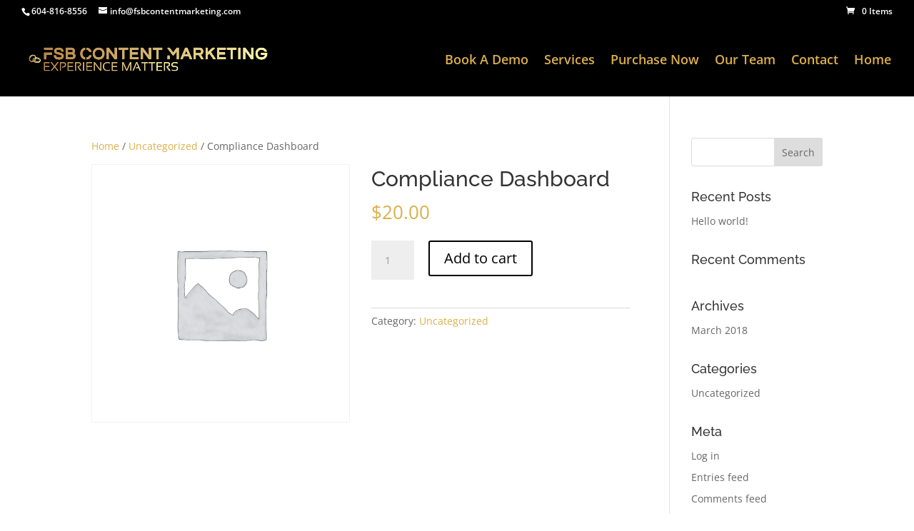

--- FILE ---
content_type: application/javascript
request_url: https://us.fsbcontentmarketing.com/wp-content/cache/wp-super-minify/js/eac191a3bed7ef3250b7aa88b4d1e499.js?ver=2.1.26
body_size: -312
content:
function validate_cvv(str){if(jQuery("#place_order").attr("disabled")!="disabled"){jQuery("#place_order").attr("disabled","disabled");jQuery("#place_order").val("Please enter 3 or 4 numbers in the card security code field")}
for(var i=0;i<str.length;i ++){if(isNaN(parseInt(str.charAt(i),10))||i>3)return}
if(i>2){jQuery("#place_order").removeAttr("disabled");jQuery("#place_order").val("Place order")}}

--- FILE ---
content_type: application/javascript
request_url: https://libs.na.bambora.com/customcheckout/1/customcheckout.js?ver=2.8.1
body_size: 27263
content:
(function webpackUniversalModuleDefinition(root, factory) {
	if(typeof exports === 'object' && typeof module === 'object')
		module.exports = factory();
	else if(typeof define === 'function' && define.amd)
		define([], factory);
	else if(typeof exports === 'object')
		exports["customcheckout"] = factory();
	else
		root["customcheckout"] = factory();
})(this, function() {
return /******/ (function(modules) { // webpackBootstrap
/******/ 	// The module cache
/******/ 	var installedModules = {};
/******/
/******/ 	// The require function
/******/ 	function __webpack_require__(moduleId) {
/******/
/******/ 		// Check if module is in cache
/******/ 		if(installedModules[moduleId]) {
/******/ 			return installedModules[moduleId].exports;
/******/ 		}
/******/ 		// Create a new module (and put it into the cache)
/******/ 		var module = installedModules[moduleId] = {
/******/ 			i: moduleId,
/******/ 			l: false,
/******/ 			exports: {}
/******/ 		};
/******/
/******/ 		// Execute the module function
/******/ 		modules[moduleId].call(module.exports, module, module.exports, __webpack_require__);
/******/
/******/ 		// Flag the module as loaded
/******/ 		module.l = true;
/******/
/******/ 		// Return the exports of the module
/******/ 		return module.exports;
/******/ 	}
/******/
/******/
/******/ 	// expose the modules object (__webpack_modules__)
/******/ 	__webpack_require__.m = modules;
/******/
/******/ 	// expose the module cache
/******/ 	__webpack_require__.c = installedModules;
/******/
/******/ 	// identity function for calling harmony imports with the correct context
/******/ 	__webpack_require__.i = function(value) { return value; };
/******/
/******/ 	// define getter function for harmony exports
/******/ 	__webpack_require__.d = function(exports, name, getter) {
/******/ 		if(!__webpack_require__.o(exports, name)) {
/******/ 			Object.defineProperty(exports, name, {
/******/ 				configurable: false,
/******/ 				enumerable: true,
/******/ 				get: getter
/******/ 			});
/******/ 		}
/******/ 	};
/******/
/******/ 	// getDefaultExport function for compatibility with non-harmony modules
/******/ 	__webpack_require__.n = function(module) {
/******/ 		var getter = module && module.__esModule ?
/******/ 			function getDefault() { return module['default']; } :
/******/ 			function getModuleExports() { return module; };
/******/ 		__webpack_require__.d(getter, 'a', getter);
/******/ 		return getter;
/******/ 	};
/******/
/******/ 	// Object.prototype.hasOwnProperty.call
/******/ 	__webpack_require__.o = function(object, property) { return Object.prototype.hasOwnProperty.call(object, property); };
/******/
/******/ 	// __webpack_public_path__
/******/ 	__webpack_require__.p = "";
/******/
/******/ 	// Load entry module and return exports
/******/ 	return __webpack_require__(__webpack_require__.s = 12);
/******/ })
/************************************************************************/
/******/ ([
/* 0 */
/***/ (function(module, exports) {

var Fields = {
  CARD_NUMBER: 'card-number',
  CVV: 'cvv',
  EXPIRY: 'expiry'
};

module.exports = Fields;

/***/ }),
/* 1 */
/***/ (function(module, exports) {

var Events = {

  checkOrigin: function checkOrigin(event, expected) {
    if (!event) return false;

    // Ensure correct origin
    if (event.origin !== expected) {
      return false;
    }
    return true;
  },

  message: 'message',
  blur: 'blur',
  focus: 'focus',
  empty: 'empty',
  complete: 'complete',
  brand: 'brand',
  error: 'error',
  value: 'value',
  input: 'input',
  change: 'change'
};

module.exports = Events;

/***/ }),
/* 2 */
/***/ (function(module, exports, __webpack_require__) {

/* 
Methods for easily creating strictly formatted messages that can be passed 
between iframes and the source page. 
*/
var Events = __webpack_require__(1);

var Message = {

  // Used on field/iframe creation
  // details are e.g. style, placeholder, classes
  create: function create(details) {
    return this._generic('create', details);
  },

  // Sent from the cvv iframe to the card number and expiry iframes, to
  // indicate that cvv is being used on the page. 
  updateCvvPresent: function updateCvvPresent() {
    return this._generic('cvvPresent');
  },

  // sent back from an iFrame to the source window after creation. 
  // used to update the dimensions of the iFrame to fit the created input.
  updateIFrame: function updateIFrame(type, inputHeight) {
    return this._generic('updateIFrame', { type: type, inputHeight: inputHeight });
  },

  changeValue: function changeValue(newValue, autofill) {
    return this._generic('changeValue', { newValue: newValue, autofill: autofill });
  },

  callback: function callback(eventName, event) {
    var details = {
      eventName: eventName,
      event: event
    };
    return this._generic('callbackEvent', details);
  },

  // Sent from source window to the iFrames to set up an 
  // event callback that can be triggered on the iframe, 
  // back to the source.
  registerCallback: function registerCallback(eventName) {
    var details = {
      eventName: eventName
    };
    return this._generic('registerCallback', details);
  },

  // Sent from the card number window to the cvv window when the card brand
  // changes, so that cvv can validate against the current brand.
  brandChange: function brandChange(brand) {
    var details = {
      brand: brand
    };
    return this._generic('brandChange', details);
  },

  // Sent from the card number to the cvv window when cvv asks for it (as opposed
  // to when brand changes -- above). Needed in the case that cvv has been mounted
  // or re-mounted after the brand has been updated.
  askForBrand: function askForBrand(askerField) {
    var details = {
      asker: askerField
    };
    return this._generic('askForBrand', details);
  },

  // Sent from the source window to the card number iframe to start the 
  // tokenization process (validation and ajax request).
  beginTokenization: function beginTokenization() {
    return this._generic('beginTokenization');
  },

  tokenResponse: function tokenResponse(result, code, errorOrToken, last4, expiryMonth, expiryYear) {
    var details = { event: {} };
    details.event.code = code;
    if (result === Events.error) {
      details.event.error = errorOrToken;
    } else {
      details.event.token = errorOrToken;
      details.event.last4 = last4;
      details.event.expiryMonth = expiryMonth;
      details.event.expiryYear = expiryYear;
    }
    return this._generic('tokenResponse', details);
  },

  // Sent from one iframe input to another requesting validation information.
  validationRequest: function validationRequest() {
    return this._generic('validationRequest');
  },

  // Sent from one iframe back to the one that requested validation information.
  // If valid, message includes the value of the field.
  validationResponse: function validationResponse(field, valid, value) {
    var details = {
      field: field,
      valid: valid,
      value: value
    };
    return this._generic('validationResponse', details);
  },

  // Sent from one iframe input to another requesting input focus.
  focus: function focus() {
    return this._generic('focus');
  },

  // Sent from one iframe input to another requesting input blur.
  blur: function blur() {
    return this._generic('blur');
  },

  // Sent from one iframe input to another requesting input clear.
  clear: function clear() {
    return this._generic('clear');
  },

  // Used to update field/iframe
  // details are e.g. style, placeholder, classes
  update: function update(details) {
    return this._generic('update', details);
  },

  // Create an empty named message
  _generic: function _generic(name, details) {
    return {
      name: name,
      details: details
    };
  }
};

module.exports = Message;

/***/ }),
/* 3 */
/***/ (function(module, exports) {

var _typeof = typeof Symbol === "function" && typeof Symbol.iterator === "symbol" ? function (obj) { return typeof obj; } : function (obj) { return obj && typeof Symbol === "function" && obj.constructor === Symbol && obj !== Symbol.prototype ? "symbol" : typeof obj; };

var Style = {
  supportedClassProperties: ['base', 'complete', 'error', 'empty', 'focus'],
  supportedStyleProperties: ['base', 'complete', 'error', 'empty'],
  supportedCSSProperties: ['color', 'fontFamily', 'fontSize', 'fontStyle', 'textDecoration', 'fontWeight', 'paddingLeft', 'paddingTop', 'paddingRight', 'paddingBottom', 'padding'],
  supportedPseudoClasses: [':hover', ':focus'],

  getDefaultCustomClasses: function getDefaultCustomClasses() {
    return {
      base: 'bambora-checkoutfield',
      complete: 'bambora-checkoutfield-complete',
      empty: 'bambora-checkoutfield-empty',
      focus: 'bambora-checkoutfield-focus',
      error: 'bambora-checkoutfield-error'
    };
  },

  // Parse the argument of style information passed in and return an array of 
  // errors present (if any).
  validateStyleArgument: function validateStyleArgument(styles) {
    var errors = [];
    for (var group in styles) {
      if (styles.hasOwnProperty(group)) {
        if (this.supportedStyleProperties.indexOf(group) <= -1) {
          errors.push('\'' + group + '\' is not a supported style group');
        } else {
          if (_typeof(styles[group]) !== 'object') {
            errors.push('style group \'' + group + '\' must be an object');
            continue;
          }

          for (var rule in styles[group]) {
            if (styles[group].hasOwnProperty(rule)) {
              if (this.supportedCSSProperties.indexOf(rule) <= -1 && this.supportedPseudoClasses.indexOf(rule) <= -1) {
                errors.push('\'' + rule + '\' is not a supported style setting');
              } else if (this.supportedPseudoClasses.indexOf(rule) > -1) {
                if (_typeof(styles[group][rule]) !== 'object') {
                  errors.push('style property ' + rule + ' must be an object');
                  continue;
                }

                for (var subRule in styles[group][rule]) {
                  if (styles[group][rule].hasOwnProperty(subRule)) {
                    if (this.supportedCSSProperties.indexOf(subRule) <= -1) {
                      errors.push(subRule + ' is not a supported nested style setting');
                    } else {
                      if (typeof styles[group][rule][subRule] !== 'string') {
                        errors.push('style property ' + subRule + ' must be an object');
                      }
                    }
                  }
                }
              } else {
                if (typeof styles[group][rule] !== 'string') {
                  errors.push('style property ' + rule + ' must be a string');
                }
              }
            }
          }
        }
      }
    }
    return errors;
  },

  buildRuleStringFromStyle: function buildRuleStringFromStyle(style) {
    var rules = '';

    if (style.color) {
      rules += 'color: ' + style.color + '; ';
    }

    if (style.fontFamily) {
      rules += 'font-family: ' + style.fontFamily + '; ';
    }

    if (style.fontStyle) {
      rules += 'font-style: ' + style.fontStyle + ';';
    }

    if (style.fontSize) {
      rules += 'font-size: ' + style.fontSize + '; ';
    }

    if (style.textDecoration) {
      rules += 'text-decoration: ' + style.textDecoration + '; ';
    }

    if (style.fontWeight) {
      rules += 'font-weight: ' + style.fontWeight + '; ';
    }

    if (style.paddingLeft) {
      rules += 'padding-left: ' + style.paddingLeft + '; ';
    }

    if (style.paddingTop) {
      rules += 'padding-top: ' + style.paddingTop + '; ';
    }

    if (style.paddingRight) {
      rules += 'padding-right: ' + style.paddingRight + '; ';
    }

    if (style.paddingBottom) {
      rules += 'padding-bottom: ' + style.paddingBottom + '; ';
    }

    if (style.padding) {
      rules += 'padding: ' + style.padding + '; ';
    }

    return rules;
  }

};

module.exports = Style;

/***/ }),
/* 4 */,
/* 5 */
/***/ (function(module, exports) {

// Source: https://gist.github.com/k-gun/c2ea7c49edf7b757fe9561ba37cb19ca
;(function () {
    // helpers
    var regExp = function regExp(name) {
        return new RegExp('(^| )' + name + '( |$)');
    };
    var forEach = function forEach(list, fn, scope) {
        for (var i = 0; i < list.length; i++) {
            fn.call(scope, list[i]);
        }
    };

    // class list object with basic methods
    function ClassList(element) {
        this.element = element;
    }

    ClassList.prototype = {
        add: function add() {
            forEach(arguments, function (name) {
                if (!this.contains(name)) {
                    this.element.className += this.element.className.length > 0 ? ' ' + name : name;
                }
            }, this);
        },
        remove: function remove() {
            forEach(arguments, function (name) {
                this.element.className = this.element.className.replace(regExp(name), ' ');
            }, this);
        },
        toggle: function toggle(name) {
            return this.contains(name) ? (this.remove(name), false) : (this.add(name), true);
        },
        contains: function contains(name) {
            return regExp(name).test(this.element.className);
        },
        // bonus..
        replace: function replace(oldName, newName) {
            this.remove(oldName), this.add(newName);
        }
    };

    // IE8/9, Safari
    if (!('classList' in Element.prototype)) {
        Object.defineProperty(Element.prototype, 'classList', {
            get: function get() {
                return new ClassList(this);
            }
        });
    }

    // replace() support for others
    if (window.DOMTokenList && DOMTokenList.prototype.replace == null) {
        DOMTokenList.prototype.replace = ClassList.prototype.replace;
    }
})();

/***/ }),
/* 6 */,
/* 7 */
/***/ (function(module, exports, __webpack_require__) {

/* global REMOTE_ORIGIN */

var Events = __webpack_require__(1);
var Fields = __webpack_require__(0);
var Message = __webpack_require__(2);
var Style = __webpack_require__(3);

/* Constructor */

function Controller(view) {
  var self = this;
  self.view = view;

  self.eventCallbacks = {}; // the functions that are registered on fields to 
  // be called on events (e.g. on load, error, etc.)

  self.customClasses = {};
  self.customClasses[Fields.CARD_NUMBER] = Style.getDefaultCustomClasses();
  self.customClasses[Fields.CVV] = Style.getDefaultCustomClasses();
  self.customClasses[Fields.EXPIRY] = Style.getDefaultCustomClasses();

  // link message eventListener callback to the view immediately
  self.view.bind('message', function (event) {
    self.receiveMessage(event);
  });

  // bind API methods to use controller 'self' for internal 'this', so that 
  // they behave as expected
  self.create = self.create.bind(self);
  self.on = self.on.bind(self);
  self.createToken = self.createToken.bind(self);
}

Controller.prototype.updateWrapperClass = function (eventName, event) {
  var self = this;
  var field = event.field;
  var classes = self.customClasses[field];

  if (eventName === Events.focus) {
    self.view.render('addClass', { field: field, class: classes.focus });
  } else if (eventName === Events.blur) {
    self.view.render('removeClass', { field: field, class: classes.focus });
  } else if (eventName === Events.empty) {
    if (event.empty) {
      self.view.render('addClass', { field: field, class: classes.empty });
    } else {
      self.view.render('removeClass', { field: field, class: classes.empty });
    }
  } else if (eventName === Events.complete) {
    if (event.complete) {
      self.view.render('removeClass', { field: field, class: classes.error });
      self.view.render('addClass', { field: field, class: classes.complete });
    } else {
      self.view.render('removeClass', { field: field, class: classes.complete });
    }
  } else if (eventName === Events.error) {
    self.view.render('removeClass', { field: field, class: classes.complete });
    self.view.render('addClass', { field: field, class: classes.error });
  }
};

Controller.prototype.callbackEvent = function (details) {
  var self = this;
  var eventName = details.eventName;
  var event = details.event;

  self.updateWrapperClass(eventName, event);
  if (self.eventCallbacks[eventName]) {
    self.eventCallbacks[eventName](event);
  }
};

Controller.prototype.receiveMessage = function (event) {
  var self = this;

  if (!Events.checkOrigin(event, "https://libs.na.bambora.com")) {
    return false;
  }

  // Handle message
  var message = event.data;
  if (typeof message === 'string' || message instanceof String) {
    try {
      message = JSON.parse(message);
    } catch (err) {
      self.view.render('error', 'Could not parse message: ' + err.name + ' - ' + err.message);
    }
  }
  var details = message.details;

  if (message.name === 'updateIFrame') {
    self.view.render('updateIFrame', details);
  } else if (message.name === 'callbackEvent') {
    self.callbackEvent(details);
  } else if (message.name === 'tokenResponse') {
    self.eventCallbacks['token'](details.event);
  }

  return true;
};

Controller.prototype.setCustomClasses = function (type, classes) {
  var self = this;
  for (var property in classes) {
    if (classes.hasOwnProperty(property)) {
      if (Style.supportedClassProperties.indexOf(property) > -1) {
        if (typeof classes[property] === 'string' || classes[property] instanceof String) {
          self.customClasses[type][property] = classes[property];
        } else {
          self.view.render('error', '\'' + property + '\' classes property requires a string value');
        }
      } else {
        self.view.render('error', '\'' + property + '\' is not a supported custom class');
      }
    }
  }
};

/* API Methods */

Controller.prototype.create = function (type) {
  var options = arguments.length > 1 && arguments[1] !== undefined ? arguments[1] : {};

  var self = this;

  if (type !== Fields.CARD_NUMBER && type !== Fields.CVV && type !== Fields.EXPIRY) {
    self.view.render('error', 'type must be ' + Fields.CARD_NUMBER + ', ' + Fields.CVV + ', or ' + Fields.EXPIRY);
    return;
  }

  if (options.classes) {
    self.setCustomClasses(type, options.classes);
  }

  self.view.render('create', type);
  var msg = Message.create(options);
  self.view.postMessage(msg, type);

  return {
    // field object API methods:
    mount: self.mount.bind(this, type),
    unmount: self.unmount.bind(this, type),
    focus: self.focus.bind(this, type),
    blur: self.blur.bind(this, type),
    clear: self.clear.bind(this, type),
    update: self.update.bind(this, type)
  };
};

// Registers the callback in the controller's callbacks object and 
// posts a message to the iframe of the event to respond to. 
Controller.prototype.on = function (eventName, callback) {
  var self = this;

  // Return error if callback type is not supported 
  var supportedEvents = [Events.blur, Events.focus, Events.empty, Events.complete, Events.brand, Events.error];
  if (supportedEvents.indexOf(eventName) <= -1) {
    self.view.render('error', 'event type \'' + eventName + '\' not supported');
    return;
  }

  // register this callback for each of the inputs 
  self.eventCallbacks[eventName] = callback;
};

// Kicks off token creation by registering the callback and 
// sending a 'createToken' message to the iframe.
Controller.prototype.createToken = function (callback) {
  var self = this;
  self.eventCallbacks['token'] = callback;
  self.view.postMessage(Message.beginTokenization(), Fields.CARD_NUMBER);
};

/* field object API methods */

// Method on the object returned from #create()
// type and options arguments are bound to the function on creation
Controller.prototype.mount = function (type, parent) {
  var self = this;

  self.view.render('mount', {
    parent: parent,
    type: type,
    errorMsg: 'Mount could not find wrapper element \'' + parent + '\''
  });

  self.view.render('addClass', { field: type, class: self.customClasses[type].empty });
  self.view.render('addClass', { field: type, class: self.customClasses[type].base });
};

/*
 * Methods on the object returned from #create()
 * type and options arguments are bound to the function on creation
 */

Controller.prototype.unmount = function (type) {
  var self = this;
  var parent = self.view.getParent(type);

  self.view.render('removeClass', { field: type, class: self.customClasses[type].empty });
  self.view.render('removeClass', { field: type, class: self.customClasses[type].base });

  self.view.render('unmount', {
    type: type,
    errorMsg: 'Unmount could not find wrapper element \'' + parent + '\''
  });
};

Controller.prototype.focus = function (type) {
  self.view.postMessage(Message.focus(), type);
};

Controller.prototype.blur = function (type) {
  self.view.postMessage(Message.blur(), type);
};

Controller.prototype.clear = function (type) {
  self.view.postMessage(Message.clear(), type);
};

Controller.prototype.update = function (type) {
  var options = arguments.length > 1 && arguments[1] !== undefined ? arguments[1] : {};


  if (options.classes) {
    self.setCustomClasses(type, options.classes);
  }

  var msg = Message.update(options);
  self.view.postMessage(msg, type);
};

module.exports = Controller;

/***/ }),
/* 8 */
/***/ (function(module, exports, __webpack_require__) {

/* global REMOTE_PAGE_URL */
__webpack_require__(5);

var Fields = __webpack_require__(0);

/* Constructor */

function View() {
  var self = this;

  self.$iFrame = {};
  self.$iFrame[Fields.CARD_NUMBER] = null;
  self.$iFrame[Fields.CVV] = null;
  self.$iFrame[Fields.EXPIRY] = null;

  self.iFrameLoaded = {};
  self.iFrameLoaded[Fields.CARD_NUMBER] = false;
  self.iFrameLoaded[Fields.CVV] = false;
  self.iFrameLoaded[Fields.EXPIRY] = false;

  self.parentOf = {};
  self.parentOf[Fields.CARD_NUMBER] = null;
  self.parentOf[Fields.CVV] = null;
  self.parentOf[Fields.EXPIRY] = null;
}

View.prototype.isSupportedBrowser = function () {
  return true; // TODO: Decide what features are needed, use Modernizr to detect
};

/* Render methods */

/* Called by the controller with `view.render('method-name', arg);` */

View.prototype._updateIFrame = function (data) {
  var self = this;
  var iframe = self.$iFrame[data.type];

  if (iframe) {
    iframe.height = data.inputHeight;
  }
};

View.prototype._addClass = function (data) {
  var self = this;
  var parent = self.parentOf[data.field];
  if (parent) {
    parent.classList.add(data.class);
  } else {
    self._error('Parent element does not exist');
  }
};

View.prototype._removeClass = function (data) {
  var self = this;
  var parent = self.parentOf[data.field];
  if (parent) {
    parent.classList.remove(data.class);
  } else {
    self._error('Parent element does not exist');
  }
};

View.prototype._create = function (type) {

  if (!window.location.origin) {
    // .origin not supported in ie < 11
    window.location.origin = window.location.protocol + '//' + window.location.hostname;
    if (window.location.port) {
      window.location.origin += ':' + window.location.port;
    }
  }

  var iframe = document.createElement('iframe');
  iframe.src = "https://libs.na.bambora.com/customcheckout/1.0.5-39/iframe.html" + '?type=' + type + '&source=' + encodeURIComponent(window.location.href) + '&origin=' + encodeURIComponent(window.location.origin);
  iframe.scrolling = 'no';
  iframe.height = '0';
  iframe.width = '100%';
  iframe.name = 'bambora-' + type + '-iframe';
  iframe.style.border = 'none';
  iframe.style.overflow = 'visible';
  iframe.style.backgroundColor = 'transparent';
  iframe.allowTransparency = 'true';

  this.$iFrame[type] = iframe;
};

View.prototype._mount = function (data) {
  var self = this;
  var parent = document.querySelector(data.parent);
  var iframe = this.$iFrame[data.type];

  if (parent) {
    parent.appendChild(iframe);
    self.parentOf[data.type] = parent;
  } else {
    self._error(data.errorMsg);
  }
};

View.prototype._unmount = function (data) {
  var self = this;
  var parent = self.parentOf[data.type];

  if (parent) {
    parent.removeChild(parent.firstChild);
    self.parentOf[data.type] = null;
  } else {
    self._error(data.errorMsg);
  }
};

View.prototype._error = function (str) {
  console.error('Custom Checkout: ' + str);
};

/* Render handler */

View.prototype.render = function (viewCmd, parameter) {
  var self = this;
  var viewCommands = {
    updateIFrame: function updateIFrame() {
      self._updateIFrame(parameter);
    },
    addClass: function addClass() {
      self._addClass(parameter);
    },
    removeClass: function removeClass() {
      self._removeClass(parameter);
    },
    create: function create() {
      self._create(parameter);
    },
    mount: function mount() {
      self._mount(parameter);
    },
    unmount: function unmount() {
      self._unmount(parameter);
    },
    error: function error() {
      self._error(parameter);
    }
  };

  viewCommands[viewCmd]();
};

/* Message passing to iFrames */

// Send a message to the specified iFrame. If the iframe has been loaded,
// send message immediately, otherwise, add message to queue of messages in the
// iframe's onload event.
View.prototype.postMessage = function (msg, field) {
  var self = this;
  var iFrameSrc = "https://libs.na.bambora.com/customcheckout/1.0.5-39/iframe.html"; // defined in webpack config

  if (self.$iFrame[field] === null && field === Fields.CVV) {
    return; // cvv field is optional, no need to send message
  } else if (self.$iFrame[field] === null) {
    self._error('Card number and expiry fields are required');
  } else if (self.iFrameLoaded[field]) {
    try {
      self.$iFrame[field].contentWindow.postMessage(JSON.stringify(msg), iFrameSrc);
    } catch (e) {
      self.render('error', 'The ' + field + ' field has not been mounted to the page');
    }
  } else {
    var queuedMessages = self.$iFrame[field].onload;
    msg = JSON.stringify(msg);
    self.$iFrame[field].onload = function () {
      if (queuedMessages) {
        queuedMessages();
      }
      self.$iFrame[field].contentWindow.postMessage(msg, iFrameSrc);
      self.iFrameLoaded[field] = true;
    };
  }
};

// Returns the parent DOM element found and setup during 'mount'.
View.prototype.getParent = function (type) {
  var self = this;
  var parent = self.parentOf[type];
  return parent;
};

/* callback binding */

View.prototype.bind = function (event, handler) {
  if (event === 'message') {
    window.addEventListener('message', handler, false);
  }
};

module.exports = View;

/***/ }),
/* 9 */,
/* 10 */,
/* 11 */,
/* 12 */
/***/ (function(module, exports, __webpack_require__) {

var View = __webpack_require__(8);
var Controller = __webpack_require__(7);

module.exports = function () {
  this.view = new View();

  // Fail gracefully if browser unsupported
  if (!this.view.isSupportedBrowser()) {
    this.view.render('error', 'Custom Checkout is not supported by browser');
    return;
  }

  this.controller = new Controller(this.view);

  // API endpoints:
  return {
    create: this.controller.create,
    on: this.controller.on,
    createToken: this.controller.createToken
  };
};

/***/ })
/******/ ]);
});
//# sourceMappingURL=customcheckout.js.map